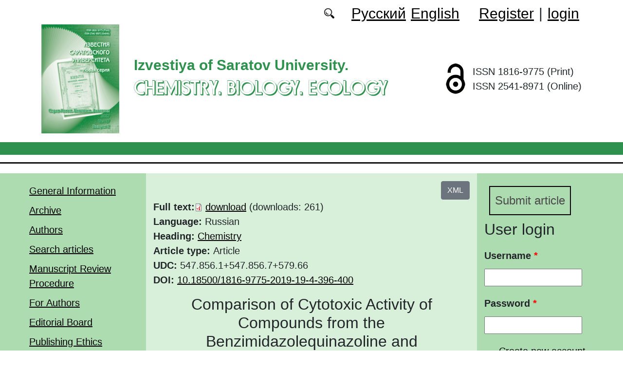

--- FILE ---
content_type: text/html; charset=utf-8
request_url: https://ichbe.sgu.ru/en/node/500
body_size: 10871
content:
<!DOCTYPE html PUBLIC "-//W3C//DTD XHTML+RDFa 1.0//EN"
  "http://www.w3.org/MarkUp/DTD/xhtml-rdfa-1.dtd">
<html xmlns="http://www.w3.org/1999/xhtml" xml:lang="en" version="XHTML+RDFa 1.0" dir="ltr"
  xmlns:content="http://purl.org/rss/1.0/modules/content/"
  xmlns:dc="http://purl.org/dc/terms/"
  xmlns:foaf="http://xmlns.com/foaf/0.1/"
  xmlns:og="http://ogp.me/ns#"
  xmlns:rdfs="http://www.w3.org/2000/01/rdf-schema#"
  xmlns:sioc="http://rdfs.org/sioc/ns#"
  xmlns:sioct="http://rdfs.org/sioc/types#"
  xmlns:skos="http://www.w3.org/2004/02/skos/core#"
  xmlns:xsd="http://www.w3.org/2001/XMLSchema#">

<head profile="http://www.w3.org/1999/xhtml/vocab">
  <meta http-equiv="Content-Type" content="text/html; charset=utf-8" />
<meta name="Generator" content="Drupal 7 (http://drupal.org)" />
<link rel="canonical" href="/en/node/500" />
<link rel="shortlink" href="/en/node/500" />
<script type="text/x-mathjax-config">MathJax.Hub.Config({
  showMathMenu: false,
  extensions: ['tex2jax.js'],
  jax: ['input/TeX','output/HTML-CSS'],
  tex2jax: {
    inlineMath: [ ['$','$'], ['\\(','\\)'] ],
    processEscapes: true,
    processClass: 'tex2jax',
    ignoreClass: 'html'
  },
  showProcessingMessages: false,
  messageStyle: 'none',
  menuSettings: { zoom: "Click" },
});</script><link rel="shortcut icon" href="https://ichbe.sgu.ru/sites/ichbe.sgu.ru/themes/ichbe2021/favicon.ico" type="image/vnd.microsoft.icon" />
  <title>Comparison of Cytotoxic Activity of Compounds from the Benzimidazolequinazoline and Pyridopyrimidine Series | Chemistry. Biology. Ecology</title>
  <link type="text/css" rel="stylesheet" href="https://ichbe.sgu.ru/sites/ichbe.sgu.ru/files/css/css_xE-rWrJf-fncB6ztZfd2huxqgxu4WO-qwma6Xer30m4.css" media="all" />
<link type="text/css" rel="stylesheet" href="https://ichbe.sgu.ru/sites/ichbe.sgu.ru/files/css/css_vv4pljwlvwdCGPcixhZ126582XBUyQM6Fs-F_c0Bkt0.css" media="all" />
<link type="text/css" rel="stylesheet" href="https://ichbe.sgu.ru/sites/ichbe.sgu.ru/files/css/css_b2V1mKwC3xuqcGl-4EA_b5abWwiof0357XvO7WQRG-8.css" media="all" />
<link type="text/css" rel="stylesheet" href="https://ichbe.sgu.ru/sites/ichbe.sgu.ru/files/css/css_Z4XLLcQ4vqs1Tmpir2OQMYLUB40blqJVLhxhbqwVzaA.css" media="all" />
<link type="text/css" rel="stylesheet" href="https://ichbe.sgu.ru/sites/ichbe.sgu.ru/files/css/css_snFHCuovrH4q-XJAtBVR9Z24dWF337zAQ5ICFSsAvnQ.css" media="all" />
  <script type="text/javascript" src="https://ichbe.sgu.ru/sites/ichbe.sgu.ru/files/js/js_mOx0WHl6cNZI0fqrVldT0Ay6Zv7VRFDm9LexZoNN_NI.js"></script>
<script type="text/javascript">
<!--//--><![CDATA[//><!--
jQuery.migrateMute=true;jQuery.migrateTrace=false;
//--><!]]>
</script>
<script type="text/javascript" src="https://ichbe.sgu.ru/sites/ichbe.sgu.ru/files/js/js_bj8aLgXkuGq1Ao0IA5u3fJcg2JYAiq9U-UtBRf0goSc.js"></script>
<script type="text/javascript" src="https://ichbe.sgu.ru/sites/ichbe.sgu.ru/files/js/js_VDllQpUxf2pJJboe1uxbubdbz_92lbkavumvf2EiKjE.js"></script>
<script type="text/javascript" src="https://ichbe.sgu.ru/sites/ichbe.sgu.ru/files/js/js_EkKnthSXPYvyA30Aj8dK6lnys3UIjiTo6xQe-9kpMB4.js"></script>
<script type="text/javascript" src="https://ichbe.sgu.ru/sites/ichbe.sgu.ru/files/js/js_wpzsA5NQEZ61vnxT5QX3tJIF06XMz032juWheHLmjKE.js"></script>
<script type="text/javascript" src="/sites/all/libraries/mathjax/MathJax.js?config=TeX-AMS-MML_HTMLorMML"></script>
<script type="text/javascript" src="https://ichbe.sgu.ru/sites/ichbe.sgu.ru/files/js/js_CnO7o4NTh7MD8pvqTRWVjKHXfWaEJKp4aaB8ncKfhvg.js"></script>
<script type="text/javascript">
<!--//--><![CDATA[//><!--
jQuery.extend(Drupal.settings, {"basePath":"\/","pathPrefix":"en\/","setHasJsCookie":0,"ajaxPageState":{"theme":"ichbe2021","theme_token":"rQ_3voBls8xj1h1s3_QUKu5zXfo1xmBHme730hkuXIU","jquery_version":"1.12","jquery_version_token":"6lXpG2jVKzp5NTi5KQqBPkr7Nv7gM-YgKk5pTGPEVNg","js":{"0":1,"sites\/all\/modules\/jquery_update\/replace\/jquery\/1.12\/jquery.min.js":1,"1":1,"sites\/all\/modules\/jquery_update\/replace\/jquery-migrate\/1\/jquery-migrate.min.js":1,"misc\/jquery-extend-3.4.0.js":1,"misc\/jquery-html-prefilter-3.5.0-backport.js":1,"misc\/jquery.once.js":1,"misc\/drupal.js":1,"sites\/all\/modules\/jquery_update\/js\/jquery_browser.js":1,"sites\/all\/modules\/jquery_update\/replace\/ui\/ui\/minified\/jquery.ui.core.min.js":1,"sites\/all\/modules\/jquery_update\/replace\/ui\/ui\/minified\/jquery.ui.widget.min.js":1,"sites\/all\/modules\/jquery_update\/replace\/ui\/ui\/minified\/jquery.ui.button.min.js":1,"sites\/all\/modules\/jquery_update\/replace\/ui\/ui\/minified\/jquery.ui.mouse.min.js":1,"sites\/all\/modules\/jquery_update\/replace\/ui\/ui\/minified\/jquery.ui.draggable.min.js":1,"sites\/all\/modules\/jquery_update\/replace\/ui\/ui\/minified\/jquery.ui.position.min.js":1,"misc\/ui\/jquery.ui.position-1.13.0-backport.js":1,"sites\/all\/modules\/jquery_update\/replace\/ui\/ui\/minified\/jquery.ui.resizable.min.js":1,"sites\/all\/modules\/jquery_update\/replace\/ui\/ui\/minified\/jquery.ui.dialog.min.js":1,"misc\/ui\/jquery.ui.dialog-1.13.0-backport.js":1,"misc\/ajax.js":1,"sites\/all\/modules\/jquery_update\/js\/jquery_update.js":1,"sites\/all\/modules\/entityreference\/js\/entityreference.js":1,"sites\/all\/modules\/custom\/local_translate\/local_translate.js":1,"sites\/all\/modules\/mathjax\/mathjax.js":1,"sites\/all\/modules\/custom\/biblio_list\/js\/biblio_list.js":1,"sites\/all\/libraries\/FileSaver.js\/FileSaver.min.js":1,"misc\/progress.js":1,"sites\/all\/modules\/autodialog\/autodialog.js":1,"sites\/all\/modules\/field_group\/field_group.js":1,"\/sites\/all\/libraries\/mathjax\/MathJax.js?config=TeX-AMS-MML_HTMLorMML":1,"sites\/ichbe.sgu.ru\/themes\/ichbe2021\/libraries\/popper\/popper.min.js":1,"sites\/ichbe.sgu.ru\/themes\/ichbe2021\/bootstrap\/js\/bootstrap.min.js":1,"sites\/ichbe.sgu.ru\/themes\/ichbe2021\/js\/app.js":1},"css":{"modules\/system\/system.base.css":1,"modules\/system\/system.menus.css":1,"modules\/system\/system.messages.css":1,"modules\/system\/system.theme.css":1,"misc\/ui\/jquery.ui.core.css":1,"misc\/ui\/jquery.ui.theme.css":1,"misc\/ui\/jquery.ui.button.css":1,"misc\/ui\/jquery.ui.resizable.css":1,"misc\/ui\/jquery.ui.dialog.css":1,"modules\/comment\/comment.css":1,"modules\/field\/theme\/field.css":1,"sites\/all\/modules\/custom\/local_translate\/local_translate.css":1,"modules\/node\/node.css":1,"modules\/search\/search.css":1,"modules\/user\/user.css":1,"sites\/all\/modules\/views\/css\/views.css":1,"sites\/all\/modules\/ckeditor\/css\/ckeditor.css":1,"sites\/all\/modules\/custom\/button_submit_article\/css\/styles-button-submit-articl.css":1,"sites\/all\/modules\/ctools\/css\/ctools.css":1,"modules\/locale\/locale.css":1,"sites\/all\/modules\/custom\/biblio_list\/css\/biblio_list.css":1,"sites\/all\/modules\/date\/date_api\/date.css":1,"sites\/ichbe.sgu.ru\/themes\/ichbe2021\/bootstrap\/css\/bootstrap.min.css":1,"sites\/ichbe.sgu.ru\/themes\/ichbe2021\/css\/fonts.css":1,"sites\/ichbe.sgu.ru\/themes\/ichbe2021\/css\/app.css":1}},"field_group":{"div":"full"},"urlIsAjaxTrusted":{"\/en\/node\/500?destination=node\/500":true}});
//--><!]]>
</script>
</head>
<body class="html not-front not-logged-in two-sidebars page-node page-node- page-node-500 node-type-journalarticle i18n-en" >
  <div id="skip-link">
    <a href="#main-content" class="element-invisible element-focusable">Skip to main content</a>
  </div>
    
	<header class="header">
		<div class="container">

			<div class="header__top row justify-content-center justify-content-lg-end align-items-center mb-2 mb-lg-0">
			
				<div class="header__search search col-auto">
					<a href="/articles/list"></a>
				</div>

				<div class="header__language language col-auto">
					  <div class="region region-language">
    <div id="block-locale-language-content" class="block block-locale">

    
  <div class="content">
    <ul class="language-switcher-locale-url"><li class="ru first"><a href="/ru/articles/sravnenie-citotoksicheskoy-aktivnosti-soedineniy-ryadov-benzimidazolohinazolina-i" class="language-link" xml:lang="ru">Русский</a></li>
<li class="en last active"><a href="/en/node/500" class="language-link active" xml:lang="en">English</a></li>
</ul>  </div>
</div>
  </div>
		
				</div>
				
				<div class="header__userdata userdata col-auto">
					<ul>
						<li>
						<a href="/user/register">Register</a>							
						</li>
						<li>|</li>
						<li>
							<a href="/user">login</a>						</li>
					</ul>
				</div>
			</div>

			<div class="header__item row align-items-center text-center text-lg-left">
			
				<div class="logo header__logo col-lg-auto">
					  					<a href="/en" title="Home" rel="home" id="logo">
					  <img src="https://ichbe.sgu.ru/sites/ichbe.sgu.ru/themes/ichbe2021/logo.png" alt="Home" />
					</a>
					  				</div>
				
				<div id="site-name" class="header__site-name col-lg my-2 my-lg-0">

					  						<div id="name-and-slogan">
						
						  							<div id="site-slogan">Izvestiya of Saratov University.</div>
						  						  
						  														  <h1 class="site-name">
								<a href="/en" title="Home" rel="home">Chemistry. Biology. Ecology</a>
							  </h1>
													  						</div> <!-- /#name-and-slogan -->
					  
				</div>
				
			    <div class="open_access col-xl-auto col-lg-9 col-md-8 col-sm-7 col-6"></div>

				<div class="issn col-xl-auto col-lg-3 col-md-4 col-sm-5 col-6 text-right text-xl-left">
				  	<div class="block-issn">
						<div>ISSN 1816-9775 (Print)</div>
						<div>ISSN 2541-8971 (Online)</div>
					</div>
				</div>	

			</div>


		</div> <!-- end container -->

		<nav class="header__nav">


	

		</nav>
		<hr class="header_line1 line1">
		<hr class="header_line2 line2">
		
	</header>

	<main class="main">
		<div class="container">
			<div class="row">
					<div id ="sidebar-first" class="sidebar col-lg-3 py-3">
						  <div class="region region-sidebar-first">
    <div id="block-system-main-menu" class="block block-system block-menu">

    
  <div class="content">
    <ul class="menu"><li class="first leaf"><a href="/en/info">General Information</a></li>
<li class="leaf"><a href="/en/journal/issues" title="">Archive</a></li>
<li class="leaf"><a href="/en/authors-user/list" title="">Authors</a></li>
<li class="leaf"><a href="/en/articles/list" title="">Search articles</a></li>
<li class="leaf"><a href="/en/content/manuscript-review-procedure">Manuscript Review Procedure</a></li>
<li class="leaf"><a href="/en/for-authors">For Authors</a></li>
<li class="leaf"><a href="/en/editorial-board">Editorial Board</a></li>
<li class="leaf"><a href="/en/content/publishing-ethics">Publishing Ethics</a></li>
<li class="leaf"><a href="/en/rubriki" title="">Headings</a></li>
<li class="last leaf"><a href="/en/contacts">Contacts</a></li>
</ul>  </div>
</div>
  </div>
					</div>

					<div id="main-content" class="col-lg-6 py-3">
						
																																		  <div class="tabs"></div>
																																			  <div class="region region-content">
    <div id="block-biblio-list-cite-article-block" class="block block-biblio-list">

    
  <div class="content">
    

		<!-- Button trigger modal -->
		<div class="text-right">
			<button type="button" class="btn btn-secondary" data-toggle="modal" data-target="#CiteModal">XML
			</button>
		</div>

		<!-- Modal -->
		<div class="modal fade" id="CiteModal" tabindex="-1" role="dialog" aria-labelledby="CiteModalTitle" aria-hidden="true">
		  <div class="modal-dialog modal-dialog-centered" role="document">
		    <div class="modal-content">
		      <div class="modal-header">
		        <h5 class="modal-title" id="CiteModalLongTitle">XML</h5>
		        <button type="button" class="close" data-dismiss="modal" aria-label="Close">
		          <span aria-hidden="true">&times;</span>
		        </button>
		      </div>
		      <div class="modal-body">
				<nav>
				  <div class="nav nav-tabs" id="nav-tab" role="tablist">
				    <a class="nav-item nav-link active" id="nav-xml-tab" data-toggle="tab" href="#nav-xml" role="tab" aria-controls="nav-xml" aria-selected="true">xml</a>
				    <a class="nav-item nav-link" id="nav-BibTeX-tab" data-toggle="tab" href="#nav-BibTeX" role="tab" aria-controls="nav-BibTeX" aria-selected="false">BibTeX</a>
				  </div>
				</nav>
				<div class="tab-content" id="nav-tabContent">

				  <div class="tab-pane fade show active" id="nav-xml" role="tabpanel" aria-labelledby="nav-home-tab">
				    <p class="text-right my-3">XML для сайта doaj.org</p>
				    <textarea id="xml"><?xml version="1.0" encoding="UTF-8"?>
<records>
 <record>
  <language>eng</language>
  <publisher>Saratov State University</publisher>
  <journalTitle>Izvestiya of Saratov University. Chemistry. Biology. Ecology</journalTitle>
  <issn>1816-9775</issn>
  <eissn>2541-8971</eissn>
  <publicationDate>2019-12-02</publicationDate> 
  <volume>19</volume>
  <issue>4</issue>
  <startPage>396</startPage>
  <endPage>400</endPage>
  <doi>10.18500/1816-9775-2019-19-4-396-400</doi>
  <documentType>article</documentType>
  <title language="eng">Comparison of Cytotoxic Activity of Compounds from the Benzimidazolequinazoline and Pyridopyrimidine Series</title>
  <authors>
    <author>
      <name>Ivonin, Maksim Andreevich</name>
      <affiliationId>1</affiliationId>
    </author>
    <author>
      <name>Fomin, Alexander S.</name>
      <affiliationId>2</affiliationId>
    </author>
    <author>
      <name>Burygin, Gennady L.</name>
      <affiliationId>2</affiliationId>
    </author>
    <author>
      <name>Sorokin, Vitaly Viktorovich</name>
      <affiliationId>1</affiliationId>
    </author>
  </authors>
  <affiliationsList>
    <affiliationName affiliationId="1">Saratov State University, 83, Astrakhanskaya str., Saratov, 410012, Russia</affiliationName>
    <affiliationName affiliationId="2">Institute of Biochemistry and Physiology of Plants and Microorganisms of the Russian Academy of Sciences - Subdivision of the Federal State Budgetary Research Institution Saratov Federal Scientific Centre of the Russian Academy of Sciences (IBPPM RAS), 410049, Russia, Saratov, Entuziastov Avenue, 13</affiliationName>
    </affiliationsList>
  <abstract language="eng">Colorimetrically using the MTT assay the cytotoxic activity of 5-aryl-1,2,3,4,5,6-hexahydrobenz[4,5]imidazolo[1,2-a]quinazolines and a tautomeric mixture of 4-amino-2-phenyl-6H-pyrido[1,2-a] pyrimidin-3-carbonitrile with 2-(phenyl(pyridin-2-ylamino)methyl)- malononitrile was screened. These compounds were obtained by the three-component condensation of aromatic aldehydes (benzaldehyde, 3-bromobenzaldehyde, 4-methoxybenzaldehyde), heterocyclic amines (2-aminobenzimidazole or 2-aminopyridine) and cyclohexanone or malonic acid dinitrile in comparison with the starting amines. Compounds were tested at concentrations of 100, 50, 25, 12.5, 6.25, 3.12, and 1.61 ?g/ml on monolayer cell lines of the African green monkey kidney (Vero). IC50 values for the most active compounds (5-(4-methoxyphenyl)-1,2,3,4,5,6- hexahydrobenz[4,5]imidazolo[1,2-a]quinazoline and a tautomeric mixture of 4-amino-2-aryl-6H-pyrido[1,2-a]pyrimidine-3-carbonitrile with 2-(phenyl(pyridin-2-ylamino)methyl)-malononitrile were 75 and 50 ?g/ml, respectively. For 5-phenyl-1,2,3,4,5,6-hexahydrobenz[4,5] imidazolo[1,2-a]quinazoline, the IC50 value was 100 ?g/ml. For the remaining compounds, IC50 was not detected, and the starting 2-aminobenzimidazole and 2-aminopyridine inhibited the metabolic activity by only 20–30% at maximum concentrations. The values of the half-inhibitory concentration determined using the MTT assay are similar to the values, which were obtained earlier in the cytotoxic studies of similar heterocyclic compounds by AlamarBlue assay. </abstract>
  <fullTextUrl format="pdf">https://ichbe.sgu.ru/sites/ichbe.sgu.ru/files/text-pdf/2022/04/himiya_2019_4_396-400.pdf</fullTextUrl>
  <keywords language="eng">
    <keyword>benzimidazoloquinazolines</keyword>
    <keyword>pyridopyrimidines</keyword>
    <keyword>cytotoxic activity</keyword>
    <keyword>AlamarBlue assay</keyword>
    <keyword>MTT assay</keyword>
    <keyword>Vero</keyword>
  </keywords>
 </record>
</records></textarea>
				    <div class="text-right mt-3">
				    	<button id="button_xml" onclick="downloadXML();">save as xml</button>
				    </div>
				  </div>

				  <div class="tab-pane fade" id="nav-BibTeX" role="tabpanel" aria-labelledby="nav-profile-tab">
					<p class="text-right my-3">BibTeX</p>
				    <textarea id="BibTeX">@article{
	Izv. Sarat. Univ. Chemistry. Biology. Ecology-19-4-396,
	author = {Ivonin, Maksim Andreevich and Fomin, Alexander S. and Burygin, Gennady L. and Sorokin, Vitaly Viktorovich},
	title = {Comparison of Cytotoxic Activity of Compounds from the Benzimidazolequinazoline and Pyridopyrimidine Series},
	year = {2019},
	journal = {Izvestiya of Saratov University. Chemistry. Biology. Ecology},
	volume = {19},
	number = {4},
	url = {https://ichbe.sgu.ru/sites/ichbe.sgu.ru/files/text-pdf/2022/04/himiya_2019_4_396-400.pdf},
	address = {Saratov State University, ul. Astrakhanskaya, 83, Saratov, 410012, Russia},
	language = {en},
	doi = {10.18500/1816-9775-2019-19-4-396-400},
	pages = {396--400},
	issn = {1816-9775},
	keywords = {benzimidazoloquinazolines,pyridopyrimidines,cytotoxic activity,AlamarBlue assay,MTT assay,Vero},
	abstract = {Colorimetrically using the MTT assay the cytotoxic activity of 5-aryl-1,2,3,4,5,6-hexahydrobenz[4,5]imidazolo[1,2-a]quinazolines and a tautomeric mixture of 4-amino-2-phenyl-6H-pyrido[1,2-a] pyrimidin-3-carbonitrile with 2-(phenyl(pyridin-2-ylamino)methyl)- malononitrile was screened. These compounds were obtained by the three-component condensation of aromatic aldehydes (benzaldehyde, 3-bromobenzaldehyde, 4-methoxybenzaldehyde), heterocyclic amines (2-aminobenzimidazole or 2-aminopyridine) and cyclohexanone or malonic acid dinitrile in comparison with the starting amines. Compounds were tested at concentrations of 100, 50, 25, 12.5, 6.25, 3.12, and 1.61 ?g/ml on monolayer cell lines of the African green monkey kidney (Vero). IC50 values for the most active compounds (5-(4-methoxyphenyl)-1,2,3,4,5,6- hexahydrobenz[4,5]imidazolo[1,2-a]quinazoline and a tautomeric mixture of 4-amino-2-aryl-6H-pyrido[1,2-a]pyrimidine-3-carbonitrile with 2-(phenyl(pyridin-2-ylamino)methyl)-malononitrile were 75 and 50 ?g/ml, respectively. For 5-phenyl-1,2,3,4,5,6-hexahydrobenz[4,5] imidazolo[1,2-a]quinazoline, the IC50 value was 100 ?g/ml. For the remaining compounds, IC50 was not detected, and the starting 2-aminobenzimidazole and 2-aminopyridine inhibited the metabolic activity by only 20–30% at maximum concentrations. The values of the half-inhibitory concentration determined using the MTT assay are similar to the values, which were obtained earlier in the cytotoxic studies of similar heterocyclic compounds by AlamarBlue assay. }
}</textarea>
				    <div class="text-right mt-3">
				    	<button id="button_xml" onclick="downloadBibTeX();">save as BibTeX</button>
				    </div>

				  </div>

				  </div>				  
				
		      </div>
		    </div>

		  </div>
		</div>
	  </div>
</div>
<div id="block-system-main" class="block block-system">

    
  <div class="content">
    <div id="node-500" class="node node-journalarticle clearfix" about="/en/node/500" typeof="sioc:Item foaf:Document">

    
    
      <span property="dc:title" content="Comparison of Cytotoxic Activity of Compounds from the Benzimidazolequinazoline and Pyridopyrimidine Series" class="rdf-meta element-hidden"></span><span property="sioc:num_replies" content="0" datatype="xsd:integer" class="rdf-meta element-hidden"></span>
  
  <div class="content">
    


    <div class="field field-name-field-text-pdf field-type-file field-label-inline clearfix">
              <div class="field-label">Full text: </div>
            <div class="field-items">
        		
			           <div class="field-item even"><span class="file"><img class="file-icon" alt="" title="application/pdf" src="/modules/file/icons/application-pdf.png" /> <a href="https://ichbe.sgu.ru/system/files_force/text-pdf/2022/04/himiya_2019_4_396-400.pdf?download=1" type="application/pdf; length=369411">download</a></span></div>
          <div class="prosmotr"> (downloads: 261)</div>
              </div>
    </div><!--
This file is not used by Drupal core, which uses theme functions instead.
See http://api.drupal.org/api/function/theme_field/7 for details.
After copying this file to your theme's folder and customizing it, remove this
HTML comment.
-->
<div class="field field-name-field-language field-type-list-integer field-label-inline clearfix">
      <div class="field-label">Language:&nbsp;</div>
    <div class="field-items">
          <div class="field-item even">Russian</div>
      </div>
</div>
<!--
This file is not used by Drupal core, which uses theme functions instead.
See http://api.drupal.org/api/function/theme_field/7 for details.
After copying this file to your theme's folder and customizing it, remove this
HTML comment.
-->
<div class="field field-name-field-heading field-type-taxonomy-term-reference field-label-inline clearfix">
      <div class="field-label">Heading:&nbsp;</div>
    <div class="field-items">
          <div class="field-item even"><a href="/en/rubrika/himiya" typeof="skos:Concept" property="rdfs:label skos:prefLabel">Chemistry</a></div>
      </div>
</div>
<!--
This file is not used by Drupal core, which uses theme functions instead.
See http://api.drupal.org/api/function/theme_field/7 for details.
After copying this file to your theme's folder and customizing it, remove this
HTML comment.
-->
<div class="field field-name-field-typersci field-type-taxonomy-term-reference field-label-inline clearfix">
      <div class="field-label">Article type:&nbsp;</div>
    <div class="field-items">
          <div class="field-item even">Article</div>
      </div>
</div>
<!--
This file is not used by Drupal core, which uses theme functions instead.
See http://api.drupal.org/api/function/theme_field/7 for details.
After copying this file to your theme's folder and customizing it, remove this
HTML comment.
-->
<div class="field field-name-field-udk field-type-text field-label-inline clearfix">
      <div class="field-label">UDC:&nbsp;</div>
    <div class="field-items">
          <div class="field-item even">547.856.1+547.856.7+579.66 </div>
      </div>
</div>
<!--
This file is not used by Drupal core, which uses theme functions instead.
See http://api.drupal.org/api/function/theme_field/7 for details.
After copying this file to your theme's folder and customizing it, remove this
HTML comment.
-->
<div class="field field-name-field-doi field-type-text field-label-inline clearfix">
      <div class="field-label">DOI:&nbsp;</div>
    <div class="field-items">
          <div class="orcid"><a href="https://doi.org/10.18500/1816-9775-2019-19-4-396-400"/ target="_blank">10.18500/1816-9775-2019-19-4-396-400</a></div>
      </div>
</div>
<!--
This file is not used by Drupal core, which uses theme functions instead.
See http://api.drupal.org/api/function/theme_field/7 for details.
After copying this file to your theme's folder and customizing it, remove this
HTML comment.
-->


<div class="field field-name-title-field field-type-text field-label-hidden">


	<div class="field-item"><h1 class="page-title">Comparison of Cytotoxic Activity of Compounds from the Benzimidazolequinazoline and Pyridopyrimidine Series</h1>
</div>


</div>



<!--
This file is not used by Drupal core, which uses theme functions instead.
See http://api.drupal.org/api/function/theme_field/7 for details.
After copying this file to your theme's folder and customizing it, remove this
HTML comment.
-->
<div class="field field-name-field-autor field-type-entityreference field-label-inline clearfix">
      <div class="field-label">Autors:&nbsp;</div>
    <div class="field-items">
          <div class="field-item even"><a target="_blank" href="/en/user/3142">Ivonin Maksim Andreevich</a>, Saratov State University</div>
          <div class="field-item odd"><a target="_blank" href="/en/user/3490">Fomin Alexander S.</a>, Institute of Biochemistry and Physiology of Plants and Microorganisms of the Russian Academy of Sciences - Subdivision of the Federal State Budgetary Research Institution Saratov Federal Scientific Centre of the Russian Academy of Sciences (IBPPM RAS)</div>
          <div class="field-item even"><a target="_blank" href="/en/user/3491">Burygin Gennady L.</a>, Institute of Biochemistry and Physiology of Plants and Microorganisms of the Russian Academy of Sciences - Subdivision of the Federal State Budgetary Research Institution Saratov Federal Scientific Centre of the Russian Academy of Sciences (IBPPM RAS)</div>
          <div class="field-item odd"><a target="_blank" href="/en/user/2699">Sorokin Vitaly Viktorovich</a>, Saratov State University</div>
      </div>
</div>
<!--
This file is not used by Drupal core, which uses theme functions instead.
See http://api.drupal.org/api/function/theme_field/7 for details.
After copying this file to your theme's folder and customizing it, remove this
HTML comment.
-->
<div class="field field-name-body field-type-text-with-summary field-label-above">
      <div class="field-label">Abstract:&nbsp;</div>
    <div class="field-items">
          <div class="field-item even" property="content:encoded"><div class="tex2jax"><p>Colorimetrically using the MTT assay the cytotoxic activity of 5-aryl-1,2,3,4,5,6-hexahydrobenz[4,5]imidazolo[1,2-a]quinazolines and a tautomeric mixture of 4-amino-2-phenyl-6H-pyrido[1,2-a] pyrimidin-3-carbonitrile with 2-(phenyl(pyridin-2-ylamino)methyl)- malononitrile was screened. These compounds were obtained by the three-component condensation of aromatic aldehydes (benzaldehyde, 3-bromobenzaldehyde, 4-methoxybenzaldehyde), heterocyclic amines (2-aminobenzimidazole or 2-aminopyridine) and cyclohexanone or malonic acid dinitrile in comparison with the starting amines. Compounds were tested at concentrations of 100, 50, 25, 12.5, 6.25, 3.12, and 1.61 ?g/ml on monolayer cell lines of the African green monkey kidney (Vero). IC50 values for the most active compounds (5-(4-methoxyphenyl)-1,2,3,4,5,6- hexahydrobenz[4,5]imidazolo[1,2-a]quinazoline and a tautomeric mixture of 4-amino-2-aryl-6H-pyrido[1,2-a]pyrimidine-3-carbonitrile with 2-(phenyl(pyridin-2-ylamino)methyl)-malononitrile were 75 and 50 ?g/ml, respectively. For 5-phenyl-1,2,3,4,5,6-hexahydrobenz[4,5] imidazolo[1,2-a]quinazoline, the IC50 value was 100 ?g/ml. For the remaining compounds, IC50 was not detected, and the starting 2-aminobenzimidazole and 2-aminopyridine inhibited the metabolic activity by only 20–30% at maximum concentrations. The values of the half-inhibitory concentration determined using the MTT assay are similar to the values, which were obtained earlier in the cytotoxic studies of similar heterocyclic compounds by AlamarBlue assay.</p>
</div></div>
      </div>
</div>
<!--
This file is not used by Drupal core, which uses theme functions instead.
See http://api.drupal.org/api/function/theme_field/7 for details.
After copying this file to your theme's folder and customizing it, remove this
HTML comment.
-->
<div class="field field-name-field-key-words field-type-taxonomy-term-reference field-label-inline clearfix">
      <div class="field-label">Key words:&nbsp;</div>
    <div class="field-items">
          <div class="field-item even"><a href="/en/klyuchevye-slova/benzimidazoloquinazolines" typeof="skos:Concept" property="rdfs:label skos:prefLabel">benzimidazoloquinazolines</a></div>
          <div class="field-item odd"><a href="/en/klyuchevye-slova/pyridopyrimidines" typeof="skos:Concept" property="rdfs:label skos:prefLabel">pyridopyrimidines</a></div>
          <div class="field-item even"><a href="/en/klyuchevye-slova/cytotoxic-activity" typeof="skos:Concept" property="rdfs:label skos:prefLabel">cytotoxic activity</a></div>
          <div class="field-item odd"><a href="/en/klyuchevye-slova/alamarblue-assay" typeof="skos:Concept" property="rdfs:label skos:prefLabel">AlamarBlue assay</a></div>
          <div class="field-item even"><a href="/en/klyuchevye-slova/mtt-assay" typeof="skos:Concept" property="rdfs:label skos:prefLabel">MTT assay</a></div>
          <div class="field-item odd"><a href="/en/taxonomy/term/8823" typeof="skos:Concept" property="rdfs:label skos:prefLabel">Vero</a></div>
      </div>
</div>
<!--
This file is not used by Drupal core, which uses theme functions instead.
See http://api.drupal.org/api/function/theme_field/7 for details.
After copying this file to your theme's folder and customizing it, remove this
HTML comment.
-->
<div class="field field-name-field-literature field-type-text-long field-label-above">
      <div class="field-label">Reference:&nbsp;</div>
    <div class="field-items">
          <div class="field-item even"><div class="tex2jax"><ol>
<li>Hermecz I., Horvath A., Rodriguez L., Meszaros Z. Nitrogen bridgehead compounds. 44. New antiallergic 4H-pyrido[1,2-a]pyrimidin-4-ones // Journal of Medicinal Chemistry. 1984. Vol. 27, №. 10. P. 1253–1259. DOI: <a href="https://doi.org/10.1021/jm00376a003">https://doi.org/10.1021/jm00376a003</a></li>
<li>Donkor I. O., Klein C. L., Liang L., Zhu N. Synthesis and antimicrobial activity of 6,7-annulated pyrido[2,3-d] pyrimidines // Journal of Pharmaceutical Sciences. 1995. Vol. 84, № 5. P. 661–664. DOI: <a href="https://doi.org/10.1002/jps.2600840526">https://doi.org/10.1002/jps.2600840526</a></li>
<li>Thompson A. M., Bridges A. J., Fry D. W. Tyrosine kinase inhibitors. 7-Amino-4-(phenylamino)-and 7-amino4-[(phenylmethyl)amino]pyrido[4,3-d]pyrimidines: a new class of inhibitors of the tyrosine kinase activity of the epidermal growth factor receptor // Journal of Medicinal Chemistry. 1995. Vol. 38, № 19. P. 3780–3788. DOI: <a href="https://doi.org/10.1021/jm00019a007">https://doi.org/10.1021/jm00019a007</a></li>
<li>Bansal Y., Silakari O. The therapeutic journey of benzimidazoles : a review // Bioorganic &amp; Medicinal Chemistry. 2012. Vol. 20, № 21. P. 6208–6236. DOI: <a href="https://doi.org/10.1016/j.bmc.2012.09.013">https://doi.org/10.1016/j.bmc.2012.09.013</a></li>
<li>Pastor A., Alajarin R., Vaquero J. J. Synthesis and structure of new pyrido[2,3-d]pyrimidine derivatives with calcium channel antagonist activity // Tetrahedron. 1994. Vol. 50, № 27. P. 8085–8098. DOI: <a href="https://doi.org/10.1016/S0040-4020">https://doi.org/10.1016/S0040-4020</a>(01)85291-1</li>
<li>Bennett L. R., Blankley C. J., Fleming R. W. Antihypertensive activity of 6-arylpyrido[2,3-d]pyrimidin-7-amine derivatives // Journal of Medicinal Chemistry. 1981. Vol. 24, № 4. P. 382–389. DOI: <a href="https://doi.org/10.1021/jm00136a006">https://doi.org/10.1021/jm00136a006</a></li>
<li>Quiroga J., Cisneros C., Insuasty B. Microwave-assisted three-component synthesis and in vitro antifungal evaluation of 6-cyano-5,8-dihydropyrido[2,3-d]pyrimidin4-(3H)-ones // Journal of Heterocyclic Chemistry. 2006. Vol. 43, № 2. P. 299–306. DOI: <a href="https://doi.org/10.1002/jhet.5570430208">https://doi.org/10.1002/jhet.5570430208</a></li>
<li>Ivonin M. A., Burygin G. L., Meshcheryakova A. A., Tyul’kina I. R., Sorokin V. V. Citotoksicheskaya aktivnost’ nekotoryh predstavitelej ryada benzimidazolo[1,2-a]hinazolina, pirido[1,2-a]pirimidina i pirazolokarbonitrilov [Cytotoxic activity of some representatives of a number of benzimidazolo [1,2-a] quinazoline, pyrido [1,2-a] pyrimidine and pyrazolocarbonitriles]. Mezhvuz. sb. nauch. tr. XIII Vceros. konf. molodykh uchenykh s mezhdunar. uchastiem [Interuniv. Coll. of Sci. Papers of XIII All-Russia Conf. for Young Scientists with Intern. participation]. Saratov, Saratovskiy istochnik, 2018, pp. 37–39 (in Russian).</li>
<li> Ivonin M. A., Dymolazova D. C., Sorokin V. V. Synthesis of orto-R-phenyl benzimidazolo-heksahydroquinazoline with angular articulation rings. Izv. Saratov Univ. (N. S.), Ser. Chemistry. Biology. Ecology, 2016, vol. 16, iss. 4, pp. 370–371. DOI: <a href="https://doi.org/10.18500/1816-%209775-2016-16-4-370-371">https://doi.org/10.18500/1816- 9775-2016-16-4-370-371</a></li>
<li>Mosmann T. Rapid colorimetric assay for cellular growth and survival : application to proliferation and cytotoxicity assays // Journal of Immunological Methods. 1983. Vol. 65, № 1–2. P. 55–63. DOI: <a href="https://doi.org/10.1016/0022-1759(83)90303-4">https://doi.org/10.1016/0022-1759(83)90303-4</a></li>
</ol>
</div></div>
      </div>
</div>
<!--
This file is not used by Drupal core, which uses theme functions instead.
See http://api.drupal.org/api/function/theme_field/7 for details.
After copying this file to your theme's folder and customizing it, remove this
HTML comment.
-->
<div class="field field-name-field-date-received field-type-datetime field-label-inline clearfix">
      <div class="field-label">Received:&nbsp;</div>
    <div class="field-items">
          <div class="field-item even"><span  property="dc:date" datatype="xsd:dateTime" content="2019-07-27T00:00:00+04:00" class="date-display-single">27.07.2019</span></div>
      </div>
</div>
<!--
This file is not used by Drupal core, which uses theme functions instead.
See http://api.drupal.org/api/function/theme_field/7 for details.
After copying this file to your theme's folder and customizing it, remove this
HTML comment.
-->
<div class="field field-name-field-accepted field-type-datetime field-label-inline clearfix">
      <div class="field-label">Accepted:&nbsp;</div>
    <div class="field-items">
          <div class="field-item even"><span  property="dc:date" datatype="xsd:dateTime" content="2019-10-13T00:00:00+04:00" class="date-display-single">13.10.2019</span></div>
      </div>
</div>
<!--
This file is not used by Drupal core, which uses theme functions instead.
See http://api.drupal.org/api/function/theme_field/7 for details.
After copying this file to your theme's folder and customizing it, remove this
HTML comment.
-->
<div class="field field-name-field-published field-type-datetime field-label-inline clearfix">
      <div class="field-label">Published:&nbsp;</div>
    <div class="field-items">
          <div class="field-item even"><span  property="dc:date" datatype="xsd:dateTime" content="2019-11-20T00:00:00+04:00" class="date-display-single">20.11.2019</span></div>
      </div>
</div>
<div id="node-journalarticle-full-group-journal-info" class="clearfix group-journal-info field-group-div"><!--
This file is not used by Drupal core, which uses theme functions instead.
See http://api.drupal.org/api/function/theme_field/7 for details.
After copying this file to your theme's folder and customizing it, remove this
HTML comment.
-->
<div class="field field-name-field-journal-link field-type-entityreference field-label-inline clearfix">
      <div class="field-label">Journal issue:&nbsp;</div>
    <div class="field-items">
          <div class="field-item even"><a href="/en/node/303">Izvestiya of Saratov University. Chemistry. Biology. Ecology. 2019,  Vol. 19, iss. 4</a></div>
      </div>
</div>
</div>  </div>

  
  
</div>
  </div>
</div>
  </div>
					
							
					</div>
					<div id="sidebar-second" class="sidebar col-lg-3 py-3">
						  <div class="region region-sidebar-second">
    <div id="block-button-submit-article-button-submit-article" class="block block-button-submit-article">

    
  <div class="content">
    <a href="/en/user/register" class="button-submit-article">Submit article</a>  </div>
</div>
<div id="block-user-login" class="block block-user">

    <h2>User login</h2>
  
  <div class="content">
    <form action="/en/node/500?destination=node/500" method="post" id="user-login-form" accept-charset="UTF-8"><div><div class="form-item form-type-textfield form-item-name">
  <label for="edit-name">Username <span class="form-required" title="This field is required.">*</span></label>
 <input type="text" id="edit-name" name="name" value="" size="15" maxlength="60" class="form-text required" />
</div>
<div class="form-item form-type-password form-item-pass">
  <label for="edit-pass">Password <span class="form-required" title="This field is required.">*</span></label>
 <input type="password" id="edit-pass" name="pass" size="15" maxlength="128" class="form-text required" />
</div>
<div class="item-list"><ul><li class="first"><a href="/en/user/register" title="Create a new user account.">Create new account</a></li>
<li class="last"><a href="/en/user/password" title="Request new password via e-mail.">Request new password</a></li>
</ul></div><input type="hidden" name="form_build_id" value="form-1ATK31P-4ssQ8rqzKkHFVq5IFgGmvfS51CAA2ZeYBTQ" />
<input type="hidden" name="form_id" value="user_login_block" />
<div class="form-actions form-wrapper" id="edit-actions"><input type="submit" id="edit-submit" name="op" value="Log in" class="form-submit" /></div></div></form>  </div>
</div>
<div id="block-menu-menu-right-menu" class="block block-menu">

    
  <div class="content">
    <ul class="menu"><li class="first leaf"><a href="https://elibrary.ru/title_about_new.asp?id=26686" title="">RINC</a></li>
<li class="leaf"><a href="https://vak.minobrnauki.gov.ru/documents#tab=_tab:editions~" title="">HAC list</a></li>
<li class="leaf"><a href="https://doaj.org/toc/2541-8971" title="">DOAJ</a></li>
<li class="leaf"><a href="https://cyberleninka.ru/journal/n/izvestiya-saratovskogo-universiteta-novaya-seriya-seriya-himiya-biologiya-ekologiya?i=1102761" title="">CyberLeninka.RU</a></li>
<li class="last leaf"><a href="https://journals.sgu.ru/" title="">SSU journals</a></li>
</ul>  </div>
</div>
<div id="block-block-16" class="block block-block">

    
  <div class="content">
    <div class="tex2jax"><p><a href="https://ichbe.sgu.ru/en/pretty-articles">Most requested articles</a></p>
</div>  </div>
</div>
  </div>
					</div>
			</div>
		</div>			
	</main>
	<footer class="footer">
		<div class="container">
						<div class="region-footer">
			© 2013-2026 Website design. Saratov State University			</div>				
		</div>
	</footer>
    <div class="region region-page-bottom">
    <div class="ym-counter"><!-- Yandex.Metrika counter -->
<script type="text/javascript">
    (function (d, w, c) {
        (w[c] = w[c] || []).push(function() {
            try {
                w.yaCounter44820412 = new Ya.Metrika({
                    id:44820412,
                    clickmap:true,
                    trackLinks:true,
                    accurateTrackBounce:true
                });
            } catch(e) { }
        });

        var n = d.getElementsByTagName("script")[0],
            s = d.createElement("script"),
            f = function () { n.parentNode.insertBefore(s, n); };
        s.type = "text/javascript";
        s.async = true;
        s.src = "https://mc.yandex.ru/metrika/watch.js";

        if (w.opera == "[object Opera]") {
            d.addEventListener("DOMContentLoaded", f, false);
        } else { f(); }
    })(document, window, "yandex_metrika_callbacks");
</script>
<noscript><div><img src="https://mc.yandex.ru/watch/44820412" style="position:absolute; left:-9999px;" alt="" /></div></noscript>
<!-- /Yandex.Metrika counter --></div>  </div>
<script type="text/javascript">
<!--//--><![CDATA[//><!--

	    function downloadXML(){
	      var save = document.getElementById("xml").value;  
	      var blob = new Blob([save], {type: "text/plain;charset=utf-8"});
	      var mainName = document.getElementsByClassName("page-title")[0].innerHTML;
	      saveAs(blob, mainName + ".xml");
	    }

	    function downloadBibTeX(){
	      var save = document.getElementById("BibTeX").value;  
	      var blob = new Blob([save], {type: "text/plain;charset=utf-8"});
	      var mainName = document.getElementsByClassName("page-title")[0].innerHTML;
	      saveAs(blob, mainName + ".bib");
	    }	    
	
//--><!]]>
</script>
</body>
</html>
